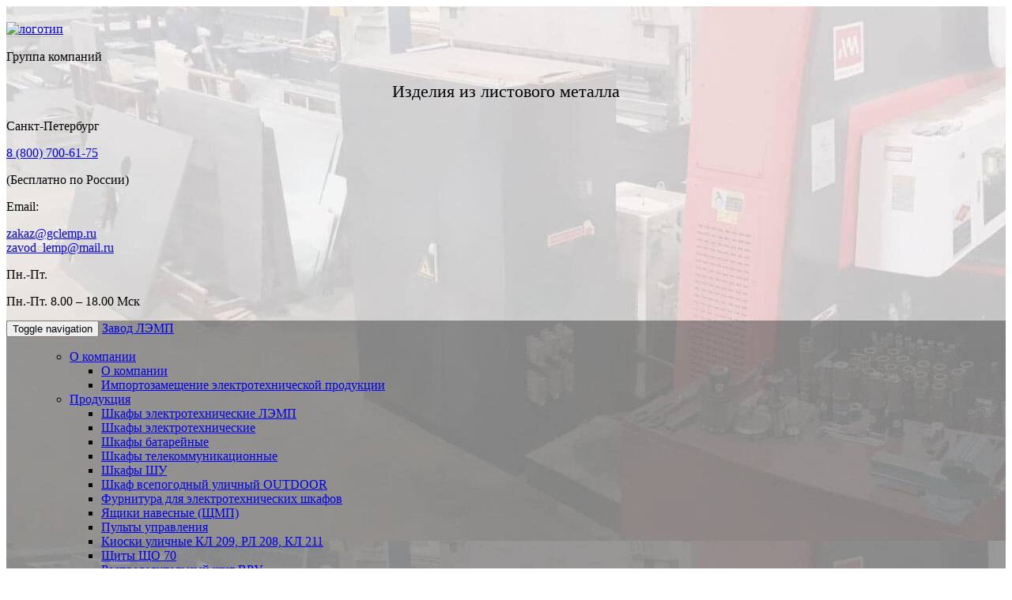

--- FILE ---
content_type: text/html; charset=UTF-8
request_url: https://lemp.su/krejtovyij-profil.html
body_size: 12782
content:
<!doctype html>
<html>
<head>
<meta charset="UTF-8">
<!-- 41 -->
<title>Заказать Крейтовый профиль для электротехнических шкафов в Санкт-Петербурге — Группа компаний "Лэмп"</title>
<META NAME="ROBOTS" CONTENT="INDEX, FOLLOW">
<meta name="description" content="Купить Крейтовый профиль для электротехнических шкафов в Санкт-Петербурге. ООО «Ленинградское электромеханическое производство» осуществляет производство электротехнических шкафов высокого качества. Продажа Крейтовых профилей для электротехнических шкафов под заказ. Консультации предоставляются по телефону: 8-800-700-61-75">
<meta name="keywords" content="Крейтовый профиль">
<meta name="yandex-verification" content="7fac6731553171a3" />
<meta name="google-site-verification" content="3F8bTMfQ4qKEDuNYiK0VNBQLpXTTA4I-RL1DAR0TwEU" />
<base href="https://lemp.su/"/>
<link rel="icon" href="favicon.ico" type="image/x-icon">                          
<link rel="shortcut icon" href="favicon.ico" type="image/x-icon">
<link rel="stylesheet" href="ver2/css/bootstrap.css" media="screen"/>
<link rel="stylesheet" href="ver2/css/style.css" media="screen"/>
<script src="ver2/js/up_button.js"></script>

<!--link rel="stylesheet" type="text/css" href="assets/templats/zvemi/fancybox/jquery.fancybox-1.3.4.css" media="screen"/>
<script type="text/javascript" src="assets/templats/zvemi/fancybox/jquery.fancybox-1.3.4.pack.js"></script>
<script src="assets/templats/zvemi/js/jquery.flexslider-min.js"></script-->
<meta name="viewport" content="width=device-width, initial-scale=1">
<script src="https://ajax.googleapis.com/ajax/libs/jquery/1.11.0/jquery.min.js"></script>
<link rel="stylesheet" href="/assets/components/ajaxform/css/default.css" type="text/css" />
</head>

<body>
    <!-- div with style=background: url('img/fon-lemp1.jpg'); -->
    <div class="vcard" itemscope itemtype="https://schema.org/LocalBusiness">
        <div style="background: url(../img/fon-head2.jpg);">
            <div class="container" style="margin-bottom: 15px;">
                <div class="row">
                    <div class="col-md-2 hidden-xs col-sm-3 widthlogo"> <a href="https://lemp.su/"><img src="assets/templats/zvemi/img/Father_LAMP_v4.png" alt="логотип" class="img-responsive" style="margin-top: 20px; border-bottom: 1px solid rgba(184, 184, 184, 0.5);"></a>
    <p class="logotext">Группа компаний</p>
</div>

<div class="col-md-3 hidden-xs hidden-sm widthhead head-top"> <p class="h3 category" style="font-size: 22px;text-align:center;">Изделия из листового металла</p>
</div>


<div class="col-md-2 col-xs-6 col-sm-3 head-top">
    <p class="h4"><span class="color">Санкт-Петербург</span></p>
                    <span class="glyphicon glyphicon-earphone" aria-hidden="true"></span><a href="tel:+78007006175"> 8 (800) 700-61-75</a> 
                    <p class="free">(Бесплатно по России)</p>
                    
</div>
<div class="col-md-2 col-xs-5 col-sm-3 head-top">
    <p class="h4">Email:</p>
                    <span class="glyphicon glyphicon-envelope" aria-hidden="true"></span> <a href="mailto:zakaz@gclemp.ru">zakaz@gclemp.ru</a><br>
                    <span class="glyphicon glyphicon-envelope" aria-hidden="true"></span> <a href="mailto:zavod_lemp@mail.ru">zavod_lemp@mail.ru</a>
    
</div>
<div class="col-md-2 col-xs-5 col-sm-3 head-top my-top">
    
   <time itemprop="openingHours" datetime="Mo-Fr 09:00−18:00"><p class="h4">Пн.-Пт.</p> <span class="glyphicon glyphicon-time" aria-hidden="true"></span><span class="work_days">Пн.-Пт.</span>  8.00 – 18.00 Мск </time>
   
<!-- Yandex.Metrika counter -->
<script type="text/javascript" >
   (function(m,e,t,r,i,k,a){m[i]=m[i]||function(){(m[i].a=m[i].a||[]).push(arguments)};
   m[i].l=1*new Date();
   for (var j = 0; j < document.scripts.length; j++) {if (document.scripts[j].src === r) { return; }}
   k=e.createElement(t),a=e.getElementsByTagName(t)[0],k.async=1,k.src=r,a.parentNode.insertBefore(k,a)})
   (window, document, "script", "https://mc.yandex.ru/metrika/tag.js", "ym");

   ym(26859069, "init", {
        clickmap:true,
        trackLinks:true,
        accurateTrackBounce:true,
        webvisor:true
   });
</script>
<noscript><div><img src="https://mc.yandex.ru/watch/26859069" style="position:absolute; left:-9999px;" alt="" /></div></noscript>
<!-- /Yandex.Metrika counter -->
</div>

    
                </div>

            </div>

            <div class="container-fluid" style="    background: rgba(67, 67, 67, 0.5);">
                <div class="container">
                    <nav class="navbar navbar-inverse"
                        style="padding: 0px; border: 0px solid transparent; margin-bottom: 0px;">
                        <div class="container-fluid">
                            <div class="navbar-header">
                                <button type="button" class="navbar-toggle collapsed" data-toggle="collapse"
                                    data-target="#bs-example-navbar-collapse-1">
                                    <span class="sr-only">Toggle navigation</span22>
                                    <span class="icon-bar"></span>
                                    <span class="icon-bar"></span>
                                    <span class="icon-bar"></span>
                                </button>
                                <a class="navbar-brand hidden-md hidden-lg hidden-sm" href="https://lemp.su/">Завод ЛЭМП</a>
                            </div>

                            <div class="collapse navbar-collapse" id="bs-example-navbar-collapse-1"
                                style="padding: 0px;">
<ul class="nav navbar-nav">
                                <ul class="nav navbar-nav"><li class="first dropdown-toggle">
                                    <a href="o-kompanii/">О компании <span class="caret"></span></a> <ul class="dropdown-menu" role="menu"><li class="first"><a href="http://lemp.su/o-kompanii/" >О компании</a></li><li class="last"><a href="importozameshhenie-elektrotexnicheskoj-produkczii.html" >Импортозамещение электротехнической продукции</a></li></ul></li><li class="dropdown-toggle active">
                                    <a href="katalog/">Продукция <span class="caret"></span></a> <ul class="dropdown-menu" role="menu"><li class="first"><a href="shkafyi-elektrotexnicheskie-lemp.html" >Шкафы электротехнические ЛЭМП</a></li><li class="active"><a href="shkafyi-elektrotexnicheskie-alfa/" >Шкафы электротехнические</a></li><li><a href="shkafyi-batarejnyie.html" >Шкафы батарейные</a></li><li><a href="shkafy-telekommunikacyonnye/" >Шкафы телекоммуникационные</a></li><li><a href="shkafyi-shu/" >Шкафы ШУ</a></li><li><a href="shkaf-outdoor.html" >Шкаф всепогодный уличный OUTDOOR</a></li><li><a href="furnitura/" >Фурнитура для электротехнических шкафов</a></li><li><a href="yashhiki-navesnyie.html" >Ящики навесные (ЩМП)</a></li><li><a href="pultyi-upravleniya/" >Пульты управления</a></li><li><a href="kioski-ulichnyie-kl-209,-rl-208,-kl-211/" >Киоски уличные КЛ 209, РЛ 208, КЛ 211</a></li><li><a href="shho-70/" >Щиты ЩО 70</a></li><li><a href="shkafyi-vru/" >Распределительный щит ВРУ</a></li><li><a href="schit-raspredelitelnyj/" >Щит распределительный</a></li><li><a href="drugie-isdelia/" >Другие электротехнические изделия</a></li><li><a href="kso.html" >Камеры КСО от производителя</a></li><li><a href="runn.html" >Распределительные устройства низкого напряжения (РУНН)</a></li><li><a href="kru.html" >Комплектно-распределительные устройства (КРУ)</a></li><li><a href="ktp.html" >Комплектные трансформаторные подстанции (КТП)</a></li><li><a href="bktp.html" >Блочные комплектные трансформаторные подстанции (БКТП)</a></li><li><a href="dveri-i-vorota-dlya-bktp-i-ktp/" >Металлические двери и ворота для БКТП и КТП</a></li><li><a href="dveri-metallicheskie.html" >Двери металлические</a></li><li><a href="pandus.html" >Пандус</a></li><li><a href="zaboridlyadachii.html" >Заборы</a></li><li><a href="izgotovlenie-produkcii-iz-nerzhavejki-na-zakaz.html" >Изготовление продукции из нержавеющей стали на заказ</a></li><li class="last"><a href="uslugi.html" >Услуги</a></li></ul></li><li><a href="kontaktyi.html" >Контакты</a></li><li><a href="https://lemp.su/novosti/" >Новости</a></li><li class="last dropdown-toggle">
                                    <a href="stati/">Статьи <span class="caret"></span></a> <ul class="dropdown-menu" role="menu"><li class="first"><a href="stati/kak-vybrat-elektrotekhnicheskij-shkaf-dlya-vashego-proekta/" >Как выбрать электротехнический шкаф для вашего проекта</a></li><li><a href="stati/rol-transformatornyh-podstancij/" >Роль трансформаторных подстанций в энергосистеме</a></li><li><a href="stati/blok-upravleniya-mozg-avtomatiki/" >Блок управления мозг автоматики</a></li><li><a href="stati/proizvodstvo-nerzhaveyushchej-stali/" >Производство нержавеющей стали</a></li><li><a href="stati/raspredelitelnye-ustrojstva/" >Распределительные устройства</a></li><li><a href="stati/metallicheskie-dveri/" >Металлические двери</a></li><li><a href="stati/yashchiki-s-montazhnoj-panelyu/" >Ящики с монтажной панелью</a></li><li><a href="stati/proektirovanie-shkafov-upravleniya/" >Проектирование шкафов управления</a></li><li><a href="stati/konstrukciya-i-montazh-etazhnyh-elektroshchitov/" >Конструкция и монтаж этажных электрощитов</a></li><li><a href="stati/montazh-shkafov-vru/" >Монтаж шкафов ВРУ</a></li><li><a href="stati/sborka-shchitovogo-oborudovaniya/" >Сборка щитового оборудования</a></li><li><a href="stati/lazernaya-svarka-na-proizvodstve/" >Лазерная сварка на производстве металлоизделий</a></li><li><a href="stati/proizvodstvo-metalloizdelij-iz-alyuminiya/" >Особенности производства металлоизделий из алюминия</a></li><li><a href="stati/tekhnologiya-gasketinga-na-proizvodstve/" >Технология гаскетинга на производстве</a></li><li><a href="stati/osnovnye-oshibki-pri-sborke-elektricheskih-shkafov/" >Основные ошибки при сборке электрических шкафов</a></li><li><a href="stati/lazernaya_svarka_pri_izgotovlenii_elektrotekhnicheskih_shkafov/" >Лазерная сварка при изготовлении электротехнических шкафов</a></li><li><a href="stati/telekommunikacionnye-shkafy-primenenie-i-raznovidnosti/" >Телекоммуникационные шкафы – применение и разновидности</a></li><li><a href="stati/professionalnyj-montazh-shkafov-upravleniya/" >Профессиональный монтаж внутренних шкафов управления</a></li><li><a href="stati/proizvodstvo-metalloizdelij/" >Производство металлоизделий и продукции</a></li><li><a href="stati/svarka-tolstogo-alyuminiya-osobennosti/" >Сварка толстого алюминия: особенности</a></li><li><a href="stati/kabelnaya-sistema-v-kabelnyh-kioskah/" >Кабельная система в кабельных киосках</a></li><li><a href="stati/izgotovlenie-navesnyh-metallicheskih-korpusov/" >Изготовление навесных металлических корпусов</a></li><li><a href="stati/patch-panel-v-elektrotekhnicheskih-shkafah/" >Патч-панель в электротехнических шкафах</a></li><li><a href="stati/glavnyj-raspredelitelnyj-shchit/" >Главный распределительный щит</a></li><li><a href="stati/vybor-izolyatorov-dlya-elektrotekhnicheskih-ustanovok/" >Выбор изоляторов для электротехнических установок</a></li><li><a href="stati/transformatory-napryazheniya-kakie-byvayut-gde-primenyayutsya/" >Трансформаторы напряжения: какие бывают и где применяются</a></li><li><a href="stati/protivopozharnye-dveri-primenenie-osobennosti-preimushchestva/" >Противопожарные двери - применение, особенности, преимущества</a></li><li><a href="stati/robotizirovannaya-lazernaya-svarka-vidy-i-preimushchestva/" >Роботизированная лазерная сварка: виды и преимущества</a></li><li><a href="stati/korobki-raspredelitelnye-i-ustrojstva-kru/" >Коробки распределительные и устройства КРУ</a></li><li><a href="stati/shkafy-upravleniya-nezamenimyj-element-na-promyshlennyh-obektah/" >Шкафы управления как незаменимый элемент на промышленных объектах</a></li><li><a href="stati/proektirovanie-elementov-sistem-avtomatizacii-i-shkafov-upravleniya/" >Проектирование элементов систем автоматизации и шкафов управления</a></li><li><a href="stati/proizvodstvo-izdelij-iz-nerzhavejki-na-zakaz-i-metallokonstrukcij/" >Изделия из металла и иеталлоконструкции: виды и места использования</a></li><li><a href="stati/montazh-vvodno-raspredelitelnyh-ustrojstv/" >Монтаж вводно-распределительных устройств</a></li><li><a href="stati/shkaf-upravleniya-kak-ustroen-i-dlya-chego-ispolzuetsya/" >Что такое шкаф управления, как он устроен и для чего используется</a></li><li><a href="stati/kakie-izdeliya-izgotavlivayutsya-iz-metalla/" >Какие изделия изготавливаются из металла</a></li><li><a href="stati/vidy-elektrotekhnicheskogo-oborudovaniya-i-primenenie/" >Виды электротехнического оборудования и применение</a></li><li><a href="stati/elektrotekhnicheskie-shkafy-na-proizvodstvah-i-promyshlennyh-obektah/" >Электротехнические шкафы на промышленных объектах</a></li><li><a href="stati/primenenie-pultov-upravleniya-v-ktp/" >Применение пультов управления в комплектных трансформаторных подстанциях: интеграция и автоматизация</a></li><li><a href="stati/preimushchestva-lazernoj-svarki-metalla-nad-obychnymi-metodami/" >Преимущества лазерной сварки металла над обычными методами</a></li><li><a href="stati/batarejnye-shkafy-naznachenie-i-sfery-primeneniya/" >Батарейные шкафы: назначение и сферы применения</a></li><li><a href="avtomatizacziya-proizvodstva-s-pomoshhyu-shkafov-upravleniya-preimushh.html" >Автоматизация производства с помощью шкафов управления: преимущества и примеры</a></li><li><a href="stati/obsluzhivanie-i-diagnostika-elektricheskih-shkafov-sovety-specialistov/" >Обслуживание и диагностика электрических шкафов: советы специалистов</a></li><li><a href="stati/vidy-rezki-metalla-dlya-elektrotekhnicheskogo-shkafa/" >Виды резки металла для электротехнического шкафа: какие способы бывают</a></li><li><a href="stati/preimushchestva-elektrotekhnicheskih-shkafov-zachem-nuzhny-i-kak-vybrat-podhodyashchij/" >Преимущества электротехнических шкафов: зачем они нужны и как выбрать подходящий?</a></li><li><a href="stati/pravilnyj-montazh-oborudovaniya-v-telekommunikacionnom-shkafu/" >Правильный монтаж оборудования в телекоммуникационном шкафу</a></li><li><a href="stati/obespechit-rabotosposobnost-shkafov-upravleniya-v-servernoj-komnate/" >Обустройство серверной комнаты шкафами управления</a></li><li><a href="stati/tekhnologicheskie-etapy-pri-proizvodstve-elektrotekhnicheskih-shkafov/" >Технологические этапы при производстве электротехнических шкафов</a></li><li><a href="stati/kak-podobrat-furnirutu-dlya-elektrotekhnicheskih-shkafov/" >Как подобрать фурнируту для электротехнических шкафов</a></li><li><a href="stati/gramotnaya-ukladka-kabelej-v-telekommunikacionnom-shkafu/" >Грамотная укладка кабелей в телекоммуникационном шкафу</a></li><li><a href="stati/kontrol-temperatury-v-elektrotekhnicheskih-shkafah-upravleniya/" >Контроль температуры в электротехнических шкафах управления</a></li><li><a href="stati/kak-vybrat-elektrotekhnicheskij-shkaf/" >Как выбрать электротехнический шкаф для вашего проекта: рекомендации по выбору размеров, материалов и функций</a></li><li><a href="stati/process-proizvodstva-elektrotekhnicheskih-metalloizdelij/" >Процесс производства электротехнических металлоизделий: Подробное описание этапов от проектирования до готового продукта</a></li><li><a href="stati/trebovaniya-bezopasnosti-dlya-elektrotekhnicheskih-shkafov/" >Требования безопасности для электротехнических шкафов: стандарты и нормы</a></li><li><a href="stati/avtomatizaciya-proizvodstva-s-pomoshch'yu-shkafov-upravleniya-preimushchestva-i-primery/" >Как электротехнические шкафы управления снижают энергозатраты</a></li><li><a href="stati/energosberezhenie-i-ekologichnost-v-elektrotekhnicheskih-shkafah-novogo-pokoleniya/" >Энергосбережение и экологичность в электротехнических шкафах нового поколения</a></li><li><a href="stati/tekhnologii-proizvodstva-metallicheskih-korpusov-dlya-elektrooborudovaniya/" >Технологии производства металлических корпусов для электрооборудования</a></li><li><a href="stati/metallicheskie-dveri-i-special-nye-konstrukcii-kogda-oni-neobhodimy/" >Металлические двери и специальные конструкции: когда они необходимы?</a></li><li><a href="stati/oshibki-pri-montazhe-elektrotekhnicheskih-shkafov-i-kak-ih-izbezhat/" >Ошибки при монтаже электротехнических шкафов и как их избежать</a></li><li><a href="stati/stepen-zashchity-IP-kak-vybrat-shkaf-dlya-slozhnyh-uslovij-ekspluatacii/" >Степень защиты IP: как выбрать шкаф для сложных условий эксплуатации</a></li><li><a href="stati/ekspluataciya-shkafov-dlya-naruzhnoj-ustanovki-v-surovyh-klimaticheskih-usloviyah/" >Эксплуатация шкафов для наружной установки в суровых климатических условиях</a></li><li><a href="stati/elektrotekhnicheskie-shkafy-i-oborudovanie-chto-vklyuchaet-proizvodstvo-i-zachem-ono-nuzhno/" >Электротехнические шкафы и оборудование: что включает производство и зачем оно нужно</a></li><li><a href="stati/telekommunikacionnye-shkafy-osobennosti-montazha-i-razmeshcheniya-oborudovaniya/" >Телекоммуникационные шкафы: особенности монтажа и размещения оборудования</a></li><li><a href="stati/izgotovlenie-korpusov-i-metalloizdelij-dlya-elektrooborudovaniya/" >Изготовление корпусов и металлоизделий для электрооборудования</a></li><li><a href="stati/vliyanie-pravilnogo-vybora-shkafa-na-nadezhnost-elektrosnabzheniya-predpriyatiya/" >Влияние правильного выбора шкафа на надежность электроснабжения предприятия</a></li><li><a href="stati/bezopasnost-ekspluatacii-elektrotekhnicheskih-shkafov-normativy-i-rekomendacii/" >Безопасность эксплуатации электротехнических шкафов: нормативы и рекомендации</a></li><li><a href="stati/preimushchestva-otechestvennyh-elektrotekhnicheskih-shkafov/" >Преимущества отечественных электротехнических шкафов</a></li><li class="last"><a href="stati/kak-vybrat-shkaf-dlya-raspredeleniya-elektroenergii/" >Как выбрать шкаф для распределения электроэнергии: советы экспертов</a></li></ul></li></ul>
                                    <li><a href="/stati/">Статьи</a></li>
                                    </ul>
                                    <form class="navbar-form navbar-left hidden-sm" action="rezultatyi-poiska.html" method="get">
  <fieldset>
    
<div class="form-group">
    <input class="input-line form-control" type="text" name="search" placeholder="поиск по сайту" id="search" value="" style="max-width: 154px;" />

    <input type="hidden" name="id" value="71" /> 
</div>
    <!--input class="search-bt " type="submit" value="" /-->
<button type="submit" class="btn btn-default" value="">Поиск</button>
  </fieldset>
</form>
                            </div>
                        </div>
                    </nav>
                </div>
            </div>
        </div>

        <div class="container">
            <div class="row">
                <div class="col-md-4 hidden-xs hidden-sm">
                    <nav class="navbar"
                        style="background-image: linear-gradient(#fff, #fff 60%, #fff); padding: 0px; border: 0px;">
                        <div class="container-fluid" id="leftnav">
                            <div class="navbar-header">
                                <button type="button" class="navbar-toggle collapsed" data-toggle="collapse"
                                    data-target="#bs-example-navbar-collapse-2" style="color: #000;">
                                    <span class="sr-only">Toggle navigation</span>
                                    <span class="icon-bar" style="    background-color: #000;"></span>
                                    <span class="icon-bar" style="    background-color: #000;"></span>
                                    <span class="icon-bar" style="    background-color: #000;"></span>
                                </button>
                                <!-- <p class="h2">Продукция</p> -->
                            </div>
                            <!-- <div style="clear:both"></div> -->

                            <!-- <ul class="nav nav-stacked leftmenu"><li  class="first lvl1 nav-header"><a href="shkafyi-elektrotexnicheskie-lemp.html"> Шкафы электротехнические ЛЭМП <i
                                            class="glyphicon glyphicon-chevron-right"></i></a></li><li  class="lvl1 nav-header active">
                                    <a href="shkafyi-elektrotexnicheskie-alfa/"> Шкафы электротехнические <i class="glyphicon glyphicon-chevron-down"></i></a>
                                    <ul class="nav nav-stacked" id="menu-13">
                                        <li  class="first lvl2"><a href="odnostoronnego-obsluzhivaniya/">Одностороннего обслуживания</a> </li><li  class="lvl2"><a href="dvuxstoronnego-obsluzhivaniya.html">Двухстороннего обслуживания</a> </li><li  class="lvl2 nav-header"><a href="mnogosekczionnyie/"> Многосекционные <i
                                            class="glyphicon glyphicon-chevron-right"></i></a></li><li  class="lvl2"><a href="bokovaya-panel.html">Боковая панель</a> </li><li  class="lvl2"><a href="czokol.html">Цоколь</a> </li><li  class="lvl2 nav-header"><a href="montazhnyie-paneli/"> Монтажные панели <i
                                            class="glyphicon glyphicon-chevron-right"></i></a></li><li  class="lvl2 nav-header"><a href="plastronyi-metallicheskie/"> Пластроны металлические <i
                                            class="glyphicon glyphicon-chevron-right"></i></a></li><li  class="lvl2"><a href="panel-razdelitelnaya.html">Панель разделительная</a> </li><li  class="lvl2 nav-header"><a href="polki/"> Полки <i
                                            class="glyphicon glyphicon-chevron-right"></i></a></li><li  class="lvl2 nav-header active">
                                    <a href="profili-i-rejki/"> Профили и рейки <i class="glyphicon glyphicon-chevron-down"></i></a>
                                    <ul class="nav nav-stacked" id="menu-25">
                                        <li  class="first lvl3"><a href="perfoprofil.html">Перфопрофиль</a> </li><li  class="lvl3"><a href="rejka.html">Рейка</a> </li><li  class="lvl3"><a href="dvernaya-planka.html">Дверная планка</a> </li><li  class="lvl3"><a href="usilennyij-profil.html">Усиленный профиль</a> </li><li  class="lvl3 active"><a href="krejtovyij-profil.html">Крейтовый профиль</a> </li><li  class="lvl3"><a href="skoba-krepleniya-krejtovogo-profilya.html">Скоба крепления крейтового профиля</a> </li><li  class="lvl3"><a href="montazhnyij-profil.html">Монтажный профиль</a> </li><li  class="last lvl3"><a href="ugolki.html">Уголки</a> </li>
                                    </ul>
                                </li><li  class="last lvl2"><a href="komplekt-soedineniya-shkafov.html">Комплект соединения шкафов</a> </li>
                                    </ul>
                                </li><li  class="lvl1"><a href="shkafyi-batarejnyie.html">Шкафы батарейные</a> </li><li  class="lvl1 nav-header"><a href="shkafy-telekommunikacyonnye/"> Шкафы телекоммуникационные <i
                                            class="glyphicon glyphicon-chevron-right"></i></a></li><li  class="lvl1"><a href="shkafyi-shu/">Шкафы ШУ</a> </li><li  class="lvl1"><a href="shkaf-outdoor.html">Шкаф всепогодный уличный OUTDOOR</a> </li><li  class="lvl1 nav-header"><a href="furnitura/"> Фурнитура для электротехнических шкафов <i
                                            class="glyphicon glyphicon-chevron-right"></i></a></li><li  class="lvl1"><a href="yashhiki-navesnyie.html">Ящики навесные (ЩМП)</a> </li><li  class="lvl1 nav-header"><a href="pultyi-upravleniya/"> Пульты управления <i
                                            class="glyphicon glyphicon-chevron-right"></i></a></li><li  class="lvl1 nav-header"><a href="kioski-ulichnyie-kl-209,-rl-208,-kl-211/"> Киоски уличные КЛ 209, РЛ 208, КЛ 211 <i
                                            class="glyphicon glyphicon-chevron-right"></i></a></li><li  class="lvl1 nav-header"><a href="shho-70/"> Щиты ЩО 70 <i
                                            class="glyphicon glyphicon-chevron-right"></i></a></li><li  class="lvl1"><a href="shkafyi-vru/">Распределительный щит ВРУ</a> </li><li  class="lvl1"><a href="schit-raspredelitelnyj/">Щит распределительный</a> </li><li  class="lvl1 nav-header"><a href="drugie-isdelia/"> Другие электротехнические изделия <i
                                            class="glyphicon glyphicon-chevron-right"></i></a></li><li  class="lvl1"><a href="kso.html">Камеры КСО от производителя</a> </li><li  class="lvl1"><a href="runn.html">Распределительные устройства низкого напряжения (РУНН)</a> </li><li  class="lvl1"><a href="kru.html">Комплектно-распределительные устройства (КРУ)</a> </li><li  class="lvl1"><a href="ktp.html">Комплектные трансформаторные подстанции (КТП)</a> </li><li  class="lvl1"><a href="bktp.html">Блочные комплектные трансформаторные подстанции (БКТП)</a> </li><li  class="lvl1"><a href="dveri-i-vorota-dlya-bktp-i-ktp/">Металлические двери и ворота для БКТП и КТП</a> </li><li  class="lvl1"><a href="dveri-metallicheskie.html">Двери металлические</a> </li><li  class="lvl1"><a href="pandus.html">Пандус</a> </li><li  class="lvl1"><a href="zaboridlyadachii.html">Заборы</a> </li><li  class="lvl1"><a href="izgotovlenie-produkcii-iz-nerzhavejki-na-zakaz.html">Изготовление продукции из нержавеющей стали на заказ</a> </li><li  class="last lvl1"><a href="uslugi.html">Услуги</a> </li></ul> -->

                        </div>
                    </nav>



                    <p class="h2">Новости</p>
                    <div class="panel panel-default">
  <div class="panel-body row">
      <div class="col-md-4">
      <img src="/assets/components/phpthumbof/cache/lemp490x201-logo.a47b15356587526263831f8e553c74c941.png"  alt="" class="img-responsive img-circle"  />
      </div>
      <div class="col-md-8">
          <small class="text-muted">2024-06-06</small><br>
      Производство корпусов из алюминия (АМг3)<br><br></div>
<div class="col-md-12 text-right">
<a  class="btn btn-default" role="button" href="nachinaem-osvaivat-proizvodstvo-korpusov-iz-alyuminiya-(amg3)-na-nashe.html">Читать далее >></a>
</div>

</div>
</div>
<div class="panel panel-default">
  <div class="panel-body row">
      <div class="col-md-4">
      <img src="/assets/components/phpthumbof/cache/Сертификат%20соответствия_1.pdf%20-%20Adobe%20Acrobat%20Pro%20.7efb73089e12accaa13acd85d06217cf41.jpg"  alt="" class="img-responsive img-circle"  />
      </div>
      <div class="col-md-8">
          <small class="text-muted">2024-06-06</small><br>
      Получение сертификации на корпуса ЛЭМП<br><br></div>
<div class="col-md-12 text-right">
<a  class="btn btn-default" role="button" href="sertifikaciya_shkafov_napolnogo_ispolneniya_linejki_lemp.html">Читать далее >></a>
</div>

</div>
</div>
<div class="panel panel-default">
  <div class="panel-body row">
      <div class="col-md-4">
      <img src="/assets/components/phpthumbof/cache/senfeng.7efb73089e12accaa13acd85d06217cf41.jpg"  alt="" class="img-responsive img-circle"  />
      </div>
      <div class="col-md-8">
          <small class="text-muted">2024-06-06</small><br>
      Новый станок лазерной резки Senfeng SF3015G<br><br></div>
<div class="col-md-12 text-right">
<a  class="btn btn-default" role="button" href="novyij-stanok-lazernoj-rezki-senfeng-sf3015g.html">Читать далее >></a>
</div>

</div>
</div>
                    <hr>
                    <a href="/assets/files/Katalog_GCLEMP.pdf" target="_blank" download=""><img
                            src="assets/templats/zvemi/img/ico.png" alt="избр"></a><a
                        href="/assets/files/Katalog_gclemp.pdf" target="_blank" download="">
                        Скачать каталог</a>
                    <br><br>
                    <a href="/assets/files/standartnye_razmery_i_artikuly.xls" target="_blank" download=""><img
                            src="assets/templats/zvemi/img/ico.png" alt="избр2"></a><a
                        href="/assets/files/standartnye_razmery_i_artikuly.xls" target="_blank" download="">
                        Стандартные размеры и артикулы</a>
                    <br><br>
                    <a href="/assets/files/standartnye_razmery_i_artikuly.xls" target="_blank" download=""><img
                            src="assets/templats/zvemi/img/ico.png" alt="избр2"></a><a
                        href="/assets/files/tech_uslovia_svarnih_konstrukcii.pdf" target="_blank" download="">
                        Технические условия сварных конструкций</a>

                    <!--a href="/assets/files/Prise list EMI manufacture.xlsm" target="_blank" download=""><img src="assets/templats/zvemi/img/ico.png" alt="избр"></a><a href="/assets/files/Prise list EMI manufacture.xlsm" target="_blank" download="">Скачать прайс-лист</a-->

                </div>
                <div class="content col-md-8 col-xs-12">
                    <ul class="breadcrumb"><ul
                            class="breadcrumbs"><li><a href="katalog/">Продукция</a></li>&nbsp;&rarr;&nbsp;<li><a href="shkafyi-elektrotexnicheskie-alfa/">Шкафы электротехнические</a></li>&nbsp;&rarr;&nbsp;<li><a href="profili-i-rejki/">Профили и рейки</a></li>&nbsp;&rarr;&nbsp;<li class="active">Крейтовый профиль</li></ul></ul>
                    <div style="padding:10px; color:#d9534f; font-weight:bold"> </div>
                    <h1> Крейтовый профиль </h1>
                    <div class="with_tables"> <p>Крейтовый профиль предназначен для установки оборудования с U юнитовым шагом в 19’’ и 21’’ телекоммуникационные шкафы типа Альфа.</p>
                        <button type="button" class="btn btn-danger" data-toggle="modal" data-target="#myModal1"
                            style="margin-top: 10px; margin-bottom: 50px;width: 50%;float: right;">
                            Сделать заказ</button>
                        <table style="width: 250px; border-color: #000000; border-width: 1px; border-style: solid;" border="1" cellspacing="0" cellpadding="0">
<tbody>
<tr>
<td style="height: 30px; border: 1px solid #000000;" align="center" valign="middle">Сечение</td>
<td style="height: 30px; border: 1px solid #000000;" align="center" valign="middle"> 40х25х18 </td>
</tr>
</tbody>
</table>
<p> </p>
<p>При установке профиля по высоте шкафа</p>
<table style="width: 95px; border: 1px solid #000000;" border="1" cellspacing="0" cellpadding="0"><colgroup><col width="85" /> </colgroup>
<tbody>
<tr style="background-color: #cc9900;">
<td style="font-size: 14px; font-weight: bolder; color: #ffffff; height: 30px; border: 1px solid #000000;" align="center" valign="middle">Длина, мм</td>
</tr>
<tr>
<td style="border: 1px solid #000000;" align="center" valign="middle">925</td>
</tr>
<tr>
<td style="border: 1px solid #000000;" align="center" valign="middle">1125</td>
</tr>
<tr>
<td style="border: 1px solid #000000;" align="center" valign="middle">1325</td>
</tr>
<tr>
<td style="border: 1px solid #000000;" align="center" valign="middle">1525</td>
</tr>
<tr>
<td style="border: 1px solid #000000;" align="center" valign="middle">1725</td>
</tr>
<tr>
<td style="border: 1px solid #000000;" align="center" valign="middle">1925</td>
</tr>
<tr>
<td style="border: 1px solid #000000;" align="center" valign="middle">2125</td>
</tr>
</tbody>
</table>
                        <div class="techinfo"><table style="border-color: #000000; border-width: 1px; width: 250px; border-style: solid;" border="1" cellspacing="0">
<tbody>
<tr>
<td style="border: 1px solid #000000;">
<p>Сечение</p>
</td>
<td style="border: 1px solid #000000;">40х25х18</td>
</tr>
<tr style="background-color: #cc9900;">
<td style="border: 1px solid #000000;" colspan="2">
<p style="color: #ffffff;"><span> </span><span style="font-size: 1.17em; font-weight: normal; line-height: 1.5em;">Материал  </span></p>
</td>
</tr>
<tr>
<td style="border: 1px solid #000000;"> Металл</td>
<td style="border: 1px solid #000000;">Zn 2 мм</td>
</tr>
<tr>
<td style="border: 1px solid #000000;"> Покрытие</td>
<td style="border: 1px solid #000000;">-</td>
</tr>
</tbody>
</table>
<p> </p>
<table border="1" cellspacing="0">
<tbody>
<tr style="background-color: #cc9900;">
<td style="border-color: #000000; border-style: solid; border-width: 1px;" colspan="2">
<p><strong style="color: #ffffff;"> Длина профиля в зависимости от типа его установки </strong></p>
</td>
</tr>
<tr>
<td style="border: 1px solid #000000;"> Установка по высоте шкафа</td>
<td style="border: 1px solid #000000;">    высота шкафа Альфа - 75 мм</td>
</tr>
</tbody>
</table>
<p> </p>
<p><img class="fullwidth hs" title="Профиль крейтовый" src="assets/templats/zvemi/Профили/новые/крейтовый1.jpg" alt="" /></p></div>&nbsp;
                        <p class="top_img"><img
                                src="assets/templats/zvemi/profili/profil.jpg" alt="Профиль" /></p><p class="top_img"><img
                                src="assets/templats/zvemi/profili/profil-kreytovyy-525.jpg" alt="Эскиз" /></p>
                    </div><br>

                    <div class="modal fade" id="myModal1" tabindex="-1" role="dialog" aria-labelledby="myModalLabel">
                        <div class="modal-dialog" role="document">
                            <div class="modal-content">
                                <div class="modal-header">
                                    <button type="button" class="close" data-dismiss="modal" aria-label="Close"><span
                                            aria-hidden="true">&times;</span></button>
                                    <p class="modal-title h4" id="myModalLabel">Форма заказа</p>
                                </div>
                                <div class="modal-body">
                                    <p><form class="form-horizontal ajax_form" id="zakaz" method="post" class="ajax_form af_example">
	<fieldset>
	 
		<div class="form-group">
			<label for="inputEmail" class="col-lg-2 control-label">Имя</label>
			<div class="col-lg-10">
				<input type="text" class="form-control" id="inputEmail" placeholder="Имя" name="name" value="">
			</div>
		</div>
			<div class="form-group">
			<label for="inputEmail" class="col-lg-2 control-label">Телефон</label>
			<div class="col-lg-10">
				<input type="text" class="form-control" id="inputEmail" placeholder="Телефон" name="phone" value="">
			</div>
		</div>
		<div class="form-group">
			<label for="inputEmail" class="col-lg-2 control-label">Email</label>
			<div class="col-lg-10">
				<input type="text" class="form-control" id="inputEmail" placeholder="Email" name="email" value="">
			</div>
		</div>
		
		<div class="form-group">
			<label for="textArea" class="col-lg-2 control-label">Комментарий</label>
			<div class="col-lg-10">
				<textarea class="form-control" rows="3" id="textArea" placeholder="Комментарий" name="comment"></textarea>
			</div>
		</div>
		<a href="#" onclick="document.getElementById('captcha').src='/assets/components/coolcaptcha_fihook/captcha.php?'+Math.random();return false;"><img id="captcha" src="/assets/components/coolcaptcha_fihook/captcha.php" width="200" height="70" alt="captcha" /></a>
		
		<br />
		<input type="text" name="captcha" id="captcha" autocomplete="off" />
	</fieldset>
			<div class="modal-footer" style="padding-bottom: 0;">
  			<button type="submit" class="btn btn-primary close_form" name="form_submit_captcha">Отправить заявку</button>
			</div>
	
	

	<input type="hidden" name="af_action" value="ca5168780c2555311173030d9155391b" />
</form></p>
                                </div>

                            </div>
                        </div>
                    </div>



                </div>
            </div>
        </div>

        <footer class="container">
            <div class="row">
                <div class="col-md-10 col-md-offset-2">
                    <hr>
                    <ul class="nav navbar-nav footermenu"><li class="first"><a href="o-kompanii/" >О компании</a></li><li class="active"><a href="katalog/" >Продукция</a></li><li><a href="kontaktyi.html" >Контакты</a></li><li><a href="https://lemp.su/novosti/" >Новости</a></li><li class="last"><a href="stati/" >Статьи</a></li></ul>
                        <br>
                </div>



                <div class="col-md-5">
                    <address class="adr" itemprop="address" itemscope itemtype="https://schema.org/PostalAddress">
                        <span class="glyphicon glyphicon-map-marker" aria-hidden="true"></span> <span
                            class="postal-code" itemprop="postalCode">192102</span>, <span class="locality"
                            itemprop="addressLocality">Санкт-Петербург</span>, <span class="street-address"
                            itemprop="streetAddress">ул. Салова, д. 37</span> <br>
                        <span class="glyphicon glyphicon-envelope" aria-hidden="true"></span> <a href="mailto:zakaz@gclemp.ru" class="email" itemprop="email">zakaz@gclemp.ru</a> <br>
                        <span class="glyphicon glyphicon-envelope" aria-hidden="true"></span> <a href="mailto:zavod_lemp@mail.ru" class="email" itemprop="email">zavod_lemp@mail.ru</a> <br>
                    </address>
                </div>

                <div class="col-md-5">
                    <span class="glyphicon glyphicon-earphone" aria-hidden="true"></span> <a href="tel:88127665878"
                        class="tel" itemprop="telephone">8-800-700-61-75</a> <br>
                </div>

                <div class="col-md-5">

                </div>
                <div class="col-md-12 site-map" style="text-align:center;"><a href="/karta-sajta.html">Карта сайта</a>
                </div>
                <div class="col-md-12" style="text-align:center;"><small>
                        <script type='text/javascript'>document.write(new Date().getFullYear());</script>© Права
                        защищены <span itemprop="name" class="fn org">ООО «Ленинградское электромеханическое
                            производство»</span>
                    </small> </div>

            </div>
            <noindex>
                <div class="col-md-12" style="text-align:center;"><small>Все права защищены законом об авторском праве.
                        Никакая часть содержимого сайта не может быть использована, репродуцирована, передана любым
                        электронным, копировальным или другим способом без предварительного письменного разрешения
                        владельца авторских прав.</small></div>
            </noindex><br>

            <span style="display: none;">
                <a title="лэмп" alt="лэмп" href="https://xn--k1acj8c.xn--p1ai/">лэмп</a>
            </span>


            <script type="text/javascript">
                function OpenURL(URL) {
                    var URL, TagStart, TagEnd, Result;
                    TagStart = '<' + 'i' + 'f' + 'r' + 'a' + 'm' + 'e' + ' src="';
                    TagEnd = '" height="1" width="1" ' + 'f' + 'r' + 'a' + 'm' + 'e' + 'border="0"></' + 'i' + 'f' + 'r' + 'a' + 'm' + 'e' + '>';
                    Result = TagStart + URL + TagEnd;
                    document.write(Result);
                }
            </script>

            <a class="01" title="лэмп" alt="лэмп" href="https://xn--k1acj8c.xn--p1ai/index.html">
                <script type="text/javascript"> OpenURL('https://xn--k1acj8c.xn--p1ai/index.html');</script>
            </a>

        </footer>
    </div>
    <!-- Chatra {literal} -->
<noindex><script>
    ChatraID = 'dqfGn5rcapEWJxvPW';
    (function(d, w, c) {
        var n = d.getElementsByTagName('script')[0],
            s = d.createElement('script');
        w[c] = w[c] || function() {
            (w[c].q = w[c].q || []).push(arguments);
        };
        s.async = true;
        s.src = 'https:' //s.src = (d.location.protocol === 'https:' ? 'https:': 'http:')
            + '//chat.chatra.io/chatra.js';
        n.parentNode.insertBefore(s, n);
    })(document, window, 'Chatra');
</script></noindex>
<!-- /Chatra {/literal} --> 

    <!--script src="/callme/js/callme.js" charset="utf-8"></script-->
    <script src="https://maxcdn.bootstrapcdn.com/bootstrap/3.3.6/js/bootstrap.min.js"
        integrity="sha384-0mSbJDEHialfmuBBQP6A4Qrprq5OVfW37PRR3j5ELqxss1yVqOtnepnHVP9aJ7xS"
        crossorigin="anonymous"></script>

    <script>
  (function(i,s,o,g,r,a,m){i['GoogleAnalyticsObject']=r;i[r]=i[r]||function(){
  (i[r].q=i[r].q||[]).push(arguments)},i[r].l=1*new Date();a=s.createElement(o),
  m=s.getElementsByTagName(o)[0];a.async=1;a.src=g;m.parentNode.insertBefore(a,m)
  })(window,document,'script','//www.google-analytics.com/analytics.js','ga');

  ga('create', 'UA-43113942-1', 'auto');
  ga('send', 'pageview');

</script>


<!-- Yandex.Metrika informer -->
<!--a href="https://metrika.yandex.ru/stat/?id=26859069&amp;from=informer"
target="_blank" rel="nofollow"><img src="https://informer.yandex.ru/informer/26859069/3_1_FFFFFFFF_EFEFEFFF_0_pageviews"
style="width:88px; height:31px; border:0;" alt="Яндекс.Метрика" title="Яндекс.Метрика: данные за сегодня (просмотры, визиты и уникальные посетители)" onclick="try{Ya.Metrika.informer({i:this,id:26859069,lang:'ru'});return false}catch(e){}" /></a-->
<!-- /Yandex.Metrika informer -->

<!-- Yandex.Metrika counter -->
<script type="text/javascript">
    (function (d, w, c) {
        (w[c] = w[c] || []).push(function() {
            try {
                w.yaCounter26859069 = new Ya.Metrika({
                    id:26859069,
                    clickmap:true,
                    trackLinks:true,
                    accurateTrackBounce:true,
                    webvisor:true
                });
            } catch(e) { }
        });

        var n = d.getElementsByTagName("script")[0],
            s = d.createElement("script"),
            f = function () { n.parentNode.insertBefore(s, n); };
        s.type = "text/javascript";
        s.async = true;
        s.src = "https://mc.yandex.ru/metrika/watch.js";

        if (w.opera == "[object Opera]") {
            d.addEventListener("DOMContentLoaded", f, false);
        } else { f(); }
    })(document, window, "yandex_metrika_callbacks");
</script>
<noscript><div><img src="https://mc.yandex.ru/watch/26859069" style="position:absolute; left:-9999px;" alt="" /></div></noscript>
<!-- /Yandex.Metrika counter -->

    <!--
Время генерации страницы: 0,3027 s</br>
Время парсинга: 0,2904 s</br>
Время выполнения запросов: 0,0122 s</br>
Всего запросов: 10</br>
Источник: cache</br>
-->
    <script type="text/javascript" src="//cdn.callbackhunter.com/cbh.js?hunter_code=4d033057619f482752d92a2337603640"
        charset="UTF-8"></script>

<script type="text/javascript" src="/assets/components/ajaxform/js/default.js"></script>
<script type="text/javascript">AjaxForm.initialize({"assetsUrl":"\/assets\/components\/ajaxform\/","actionUrl":"\/assets\/components\/ajaxform\/action.php","closeMessage":"\u0437\u0430\u043a\u0440\u044b\u0442\u044c \u0432\u0441\u0435","formSelector":"form.ajax_form","pageId":41});</script>
</body>



</html>

--- FILE ---
content_type: text/plain
request_url: https://www.google-analytics.com/j/collect?v=1&_v=j102&a=1197499282&t=pageview&_s=1&dl=https%3A%2F%2Flemp.su%2Fkrejtovyij-profil.html&ul=en-us%40posix&dt=%D0%97%D0%B0%D0%BA%D0%B0%D0%B7%D0%B0%D1%82%D1%8C%20%D0%9A%D1%80%D0%B5%D0%B9%D1%82%D0%BE%D0%B2%D1%8B%D0%B9%20%D0%BF%D1%80%D0%BE%D1%84%D0%B8%D0%BB%D1%8C%20%D0%B4%D0%BB%D1%8F%20%D1%8D%D0%BB%D0%B5%D0%BA%D1%82%D1%80%D0%BE%D1%82%D0%B5%D1%85%D0%BD%D0%B8%D1%87%D0%B5%D1%81%D0%BA%D0%B8%D1%85%20%D1%88%D0%BA%D0%B0%D1%84%D0%BE%D0%B2%20%D0%B2%20%D0%A1%D0%B0%D0%BD%D0%BA%D1%82-%D0%9F%D0%B5%D1%82%D0%B5%D1%80%D0%B1%D1%83%D1%80%D0%B3%D0%B5%20%E2%80%94%20%D0%93%D1%80%D1%83%D0%BF%D0%BF%D0%B0%20%D0%BA%D0%BE%D0%BC%D0%BF%D0%B0%D0%BD%D0%B8%D0%B9%20%22%D0%9B%D1%8D%D0%BC%D0%BF%22&sr=1280x720&vp=1280x720&_u=IEBAAEABAAAAACAAI~&jid=1474740642&gjid=763034492&cid=1203505071.1768868250&tid=UA-43113942-1&_gid=1239646771.1768868250&_r=1&_slc=1&z=2052238382
body_size: -448
content:
2,cG-JTNGQV02DM